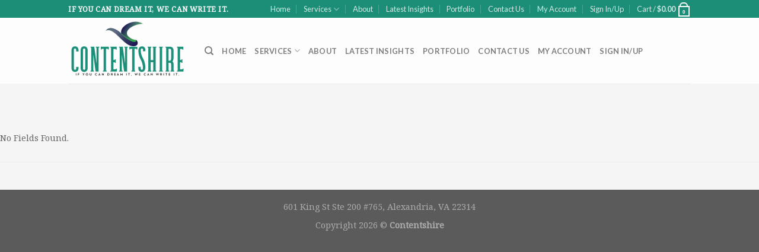

--- FILE ---
content_type: text/css
request_url: https://contentshire.com/wp-content/plugins/quotes-and-tips/css/style.css?ver=6.6.2
body_size: 129
content:
.quotes_box_and_tips {
	background-image: url('../images/quotes_box_and_tips_bg.png');
	background-repeat: no-repeat;
	background-position: 20px bottom;
	background-color: #2484c6;
	margin: 10px 0;
	padding: 15px 0;
	width: 100%;
	color: #EEE;
	font-size: 14px;
	clear: both;
}
.quotes_box_and_tips h3 {
	color: #FFF;
	font-size: 22px;
	padding-bottom: 10px;
}
.quotes_box_and_tips .box_delimeter {
	background-image:url('../images/box_delimeter.png');
	background-repeat:repeat-y;
	background-position: 48% top;
	width: 100%;
}
.quotes_box_and_tips .tips_box,
.quotes_box_and_tips .quotes_box {
	width: 48%;
	float: left;
	padding: 0 1.49%;
	box-sizing: border-box;
}
.quotes_box_and_tips .single_tips_box,
.quotes_box_and_tips .single_quotes_box {
	width: 100%;
	float: left;
	padding: 0 1.49%;
}
.quotes_box_and_tips p {
	padding-bottom: 7px;
	margin-bottom: 0px;
}
.quotes_box_and_tips .signature {
	text-align: right;
	color: #a8dcff;
}
.quotes_box_and_tips .signature span {
	color: #74c6ff;
}
#qtsndtps-link-color-example,
#qtsndtps-text-color-example {
	-moz-border-radius: 4px;
	-webkit-border-radius: 4px;
	border-radius: 4px;
	border: 1px solid #dfdfdf;
	margin: 0 7px 0 3px;
	padding: 4px 14px;
}
.quotes_box_and_tips .hidden {
	display: none;
}
.quotes_box_and_tips .clear {
	clear: both;
}
#qtsndtps_add_search {
	margin-top: 1em !important;
}
#qtsndtps_background_opacity {
	width: 45px;
	display: inline-block;
}
#qtsndtps_slider {
	display: inline-block;
	width: 200px;
	margin-left: 10px;
}
/*
* Add responsive.
*/
@media screen and (min-width: 783px) {
	.qtsndtps_title_post_fields input {
		width: 250px;
	}
}
@media screen and (max-width: 782px) {
	#qtsndtps-link-color,
	#qtsndtps-text-color {
		width: 85%;
		display: inline;
	}
}
@media all and ( max-width: 600px ) {
	.quotes_box_and_tips .box_delimeter {
		background: none;
	}
	.quotes_box_and_tips .tips_box,
	.quotes_box_and_tips .quotes_box {
		float: none;
		width: auto;
	}
	.quotes_box_and_tips .tips_box {
		padding-top: 15px;
	}
	.quotes_box_and_tips .quotes_box {
		background-image:url('../images/box_delimeter.png');
		background-repeat: repeat-x;
		background-position: 0 bottom;
		padding-bottom: 5px;
	}
}
@media screen and (max-width: 440px) {
	#qtsndtps_slider {
		width: 100%;
		margin-left: 0;
		margin-top: 10px;
	}
}
